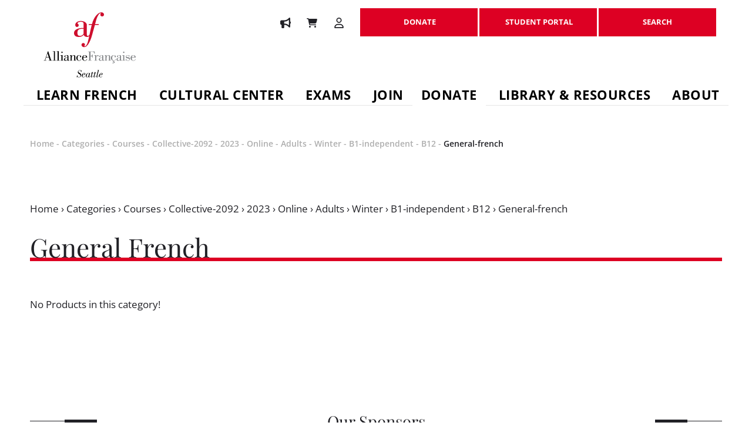

--- FILE ---
content_type: text/html; charset=utf-8
request_url: https://www.afseattle.org/products/categories/courses/collective-2092/2023/online/adults/winter/b1-independent/b12/general-french/
body_size: 16231
content:
<!DOCTYPE html>
<html>
	<head>
	<!-- Powered by https://www.oncord.com -->
	<title>Products - General French</title>
	<meta name="title" content="Products - General French">
	<meta name="description" content="The Alliance Française de Seattle is a dynamic educational and cultural nonprofit organization whose mission is to promote the French language and Francophone cultures through diverse programs in the Puget Sound area.">
	<meta name="keywords" content="french, language learning, french classes, learn, school, alliance française, foreign language, culture, events, community">
	<meta name="date.created" content="2022-12-19">
	<meta name="date.modified" content="2022-12-19">
	<meta name="robots" content="index,follow,max-image-preview:large,max-snippet:-1,max-video-preview:-1">
	<meta name="generator" content="https://www.oncord.com/">
	<link rel="canonical" href="https://www.afseattle.org/products/categories/courses/collective-2092/2023/online/adults/winter/b1-independent/b12/general-french/" />
	<meta itemprop="name" content="Products - General French">
	<meta itemprop="description" content="The Alliance Française de Seattle is a dynamic educational and cultural nonprofit organization whose mission is to promote the French language and Francophone cultures through diverse programs in the Puget Sound area.">
	<meta name="twitter:card" content="summary">
	<meta name="twitter:title" content="Products - General French">
	<meta name="twitter:description" content="The Alliance Française de Seattle is a dynamic educational and cultural nonprofit organization whose mission is to promote the French language and Francophone cultures through diverse programs in the Puget Sound area.">
	<meta property="og:url" content="https://www.afseattle.org/products/categories/courses/collective-2092/2023/online/adults/winter/b1-independent/b12/general-french/">
	<meta property="og:title" content="Products - General French">
	<meta property="og:description" content="The Alliance Française de Seattle is a dynamic educational and cultural nonprofit organization whose mission is to promote the French language and Francophone cultures through diverse programs in the Puget Sound area.">
	<meta property="og:site_name" content="AF Seattle">
	<meta property="og:type" content="product.group">

	<link rel="stylesheet" type="text/css" href="/_public/Framework/Assets/CSS/server.php?css=1132311092&v=7cc419cdb391eed80dbe769df146c7748c20c34f" />

<style type="text/css">
.productCategory-details-classic {}

.productCategory-details-classic .productCategory-details-classic__subCategories
{
	display: flex;
	flex-flow: row wrap;
	margin-bottom: 20px;
}

.productCategory-details-classic .productCategory-details-classic__subCategories__link
{
	padding: 3px 20px;
	border: 2px solid currentColor;
	font-size: smaller;
	text-transform: uppercase;
	letter-spacing: 1px;
	border-radius: calc(1em + 6px);
	margin: 0 5px 5px 0;
}
</style>

<link rel="alternate" type="application/rss+xml" href="https://www.afseattle.org/feeds/products/rss/?product_category_id=5425" title="Products > Courses > Collective > 2023 > Online > ADULTS > WINTER > B1 Independent > B1.2 > General French via RSS" />
<link rel="alternate" type="application/atom+xml" href="https://www.afseattle.org/feeds/products/atom/?product_category_id=5425" title="Products > Courses > Collective > 2023 > Online > ADULTS > WINTER > B1 Independent > B1.2 > General French via Atom" />
<link rel="alternate" type="application/xml" href="https://www.afseattle.org/feeds/products/xml/?product_category_id=5425" title="Products > Courses > Collective > 2023 > Online > ADULTS > WINTER > B1 Independent > B1.2 > General French via XML" />
<link rel="alternate" type="application/json" href="https://www.afseattle.org/feeds/products/json/?product_category_id=5425" title="Products via JSON" />

		<link rel="icon" type="image/png" sizes="32x32" href="/media/website_designs/2/favicon-32x32.png">
	

<style type="text/css">
/* GENERAL */
body 
{
	-webkit-font-smoothing: antialiased;
}
.hide-on-mobile {
	display:block;
}

.hidden-onMobile {
	display: none;
}
 
@media (min-width: 700px) {
	.s8-navigationPrimary > li.hidden-onDesktop {
	    display: none;
	}
	
	.hidden-onMobile {
		display: block;
	}
}

@media (max-width:500px)
{
	body 
	{
		font-size: 1.2rem;
		line-height: 2rem;
	}
}

a 
{
	transition: all .3s ease;
}

a:hover 
{
	color: #dd0023;
}

small 
{
	line-height: 1.25;
	display: inline-block;
}

.s8-templates-button
{
	min-width: 200px;
}

.s8-templates-button-container
{
	font-size: 80%;
	font-weight: 700;
}

/* HEADER */
.s8-templatesHeader-yinyang .s8-templatesHeader-right
{
	justify-content: flex-start;
}

.s8-templatesHeader-featuredContainer ul 
{
	margin: 0;
	padding: 0;
	display: flex;
	flex-flow: row nowrap;
	justify-content: center;
	align-items: center;
}

.s8-templatesHeader-featuredContainer ul li 
{
	list-style: none;
	margin-right: 2rem;
	font-size: 80%;
}

	.s8-templatesHeader-featuredContainer ul li:last-child
	{
		margin-right: 0;
	}

.s8-templatesHeader-featuredContainer ul li a 
{
	text-transform: none;
}

.s8-templatesHeader-featuredContainer ul li a strong
{
	font-weight: 600;
}

.s8-templatesHeader-featuredContainer ul li .s8-standard-icon 
{
	margin-right: 0.5rem;
}

.s8-templatesHeader-featuredContainer .s8-templates-button-container
{
	padding-left: 2rem !important;
	padding-right: 2rem !important;
}

/* NAVIGATION */

/* remove background hover */
.s8-templatesHeader-nav-huechange .s8-templatesHeader-navHighlight-dark a:hover { background: transparent;}

.s8-navigationPrimary > li > a 
{
	font-size: 2rem;
	font-weight: 700;
	line-height: 3rem;
	padding: 0 0 0.5rem;
}

.s8-navigationPrimary > li a:hover 
{
	color: #dd0023;
}

.template-examTable {
	text-align: center;
}

.template-examTable tr:nth-child(even) > td {
  background-color: #fafafa;
}

.template-examTable .event-grid--availability {
    position: static !important;
    padding: 10px;
    font-size: 10px;
    border-radius: 10px;
    letter-spacing: 1px;
    text-align: center;
    margin: 0 auto;

    transition: .2s all;
}

.template-examTable .event-grid--availability:hover {
    opacity: .6;
}

.template-examTable th {
    text-align: center;
    padding: 20px 0;
    background: #111111;
    color: #ffffff;
}

.template-examTable .examTable-available {
	color: #ffffff;
	font-weight: bold;
    text-align: center;
    background-color: #dd0023;
    border-radius: 0px;
    padding: 10px;
}

.template-examTable .examTable-confirmed
{
	color: #ffffff;
	font-weight: bold;
    text-align: center;
    border-radius: 0px;
    padding: 10px;
	background-color: #39c666;
}

.template-examTable .examTable-full {
	color: #000000;
	font-weight: bold;
    text-align: center;
    background-color: #efefef;
    border-radius: 0px;
    padding: 10px;
}

.template-examTable th a {
    color: #ffffff !important;
}

.template-examTable td {
	padding: .9rem;
    font-size: 14px;
}

.template-examTable tr:nth-child(odd) {
    background-color: #ffffff !important;
}

@media (max-width: 900px) {

    .template-examTable table thead,
    .template-examTable table th {
        display: none;
    }

    .template-examTable table,
    .template-examTable table tbody,
    .template-examTable table tr,
    .template-examTable table td {
        display: block;
    }

    .template-examTable.student-dataUnavailable td {
        padding-left: 10px !important;
    }

    .template-examTable table tr {
        margin-bottom: 15px;
    }

    .template-examTable table td {
        padding-left: 50%;
        text-align: left;
        position: relative;
        min-height: 40.27px;
    }

    .template-examTable table td::before {
        content: attr(data-label);
        position: absolute;
		top: 0;
        left: 0;
        width: min-content;
        padding-left: 15px;
        font-size: 15px;
        font-weight: bold;
        text-align: left;
        color: var(--primary);
    }
}

@media (min-width: 700px)
{
	/* replace caret on desktop */
	.s8-navigationPrimary > li.s8-navigationPrimary-hasChildren > a::after 
	{
		content: "";
		width: 100%;
		height: 1px;
		border-bottom: 1px solid #e6e6e6;
		transition: all .2s ease-out;
	}
	
	.s8-navigationPrimary > li.s8-navigationPrimary-hasChildren:hover > a::after 
	{
		border-bottom: 1px solid #fff;
	}
	
	.s8-navigationPrimary 
	{
		justify-content: flex-end;
	}
	
	.s8-navigationPrimary > li > a 
	{
		line-height: 1.5rem; 
	}
	
	.s8-navigationPrimary > li:last-child 
	{
		margin-right: 20px;
	}
	
	/* sub navigation */
	
	.s8-navigationPrimary li.s8-navigationPrimary-hasChildren ul
	{
		border-top: 5px solid #dd0023;
		box-shadow: 0 0 5px #ccc;
	}
	/*.s8-navigationPrimary > li > ul
	{
		padding-top: 2rem;
		padding-bottom: 2rem;
		flex-flow: row nowrap;
		width: 100% !important;
		padding-left: calc((100% - 1200px) / 2);
		padding-right: calc((100% - 1200px) / 2);
	}
	
	.s8-navigationPrimary > li > ul > li
	{
		width: 25%;
		positon: unset !important;
	}
	
	.s8-navigationPrimary > li > ul > li > a 
	{
		padding: 2rem 0;
		font-weight: 700;
		z-index: 9;
	}
	
	.s8-navigationPrimary > li > ul > li:first-child:after, 
	.s8-navigationPrimary > li > ul > li:nth-child(2):after, 
	.s8-navigationPrimary > li > ul > li:nth-child(3):after, 
	.s8-navigationPrimary > li > ul > li:nth-child(4):after,
	.s8-navigationPrimary > li > ul > li:after, 
	.s8-navigationPrimary > li > ul > li:nth-last-child(2):after, 
	.s8-navigationPrimary > li > ul > li:nth-last-child(3):after, 
	.s8-navigationPrimary > li > ul > li:nth-last-child(4):after
	{
		z-index: 1;
		position: absolute;
		width: 100%;
		max-width: 240px;
		display: block;
		content: "";
	}
	
	.s8-navigationPrimary > li > ul > li:first-child a, 
	.s8-navigationPrimary > li > ul > li:nth-child(2) a, 
	.s8-navigationPrimary > li > ul > li:nth-child(3) a, 
	.s8-navigationPrimary > li > ul > li:nth-child(4) a
	{
		padding-bottom: 0;
	}
	
	.s8-navigationPrimary > li > ul > li:first-child:after, 
	.s8-navigationPrimary > li > ul > li:nth-child(2):after, 
	.s8-navigationPrimary > li > ul > li:nth-child(3):after, 
	.s8-navigationPrimary > li > ul > li:nth-child(4):after
	{
		top: 0;
		border-top: 2px solid #d90f31;
	}
	
	.s8-navigationPrimary > li > ul > li:last-child:after, 
	.s8-navigationPrimary > li > ul > li:nth-last-child(2):after, 
	.s8-navigationPrimary > li > ul > li:nth-last-child(3):after, 
	.s8-navigationPrimary > li > ul > li:nth-last-child(4):after
	{
		bottom: -1rem;
		border-bottom: 2px solid #d90f31;
	}

	.s8-navigationPrimary > li > ul > li:last-child a, 
	.s8-navigationPrimary > li > ul > li:nth-last-child(2) a, 
	.s8-navigationPrimary > li > ul > li:nth-last-child(3) a, 
	.s8-navigationPrimary > li > ul > li:nth-last-child(4) a
	{
		padding-top: 0;
		padding-bottom: 2rem;
	}
	
	.s8-navigationPrimary > li > ul > li:first-child a, 
	.s8-navigationPrimary > li > ul > li:nth-child(2) a, 
	.s8-navigationPrimary > li > ul > li:nth-child(3) a, 
	.s8-navigationPrimary > li > ul > li:nth-child(4) a
	{
		padding-top: 2rem;
	}*/
}

@media (max-width: 700px)
{
	.s8-navigationPrimary--displayStateMobile:last-of-type
	{
		z-index: 100;
	}
}

/* LOGO */
@media (max-width: 700px) 
{
	.s8-templatesHeader .s8-templatesHeader-logo-image
	{
		width: 100%;
		max-width: 100% !important;
	}
}

/* FOOTER SUBSCRIBE */
.section-footerSubscribe h2 
{
	display: flex;
	justify-content: center;
	align-items: center;
	margin: 0;
	font-size: 2.4rem;
}

.section-footerSubscribe h2 > img
{
	margin-right: 2rem;
}

.section-footerSubscribe form 
{
	display: flex;
	background: #fff;
	align-items: center;
	justify-content: center;
	height: 5rem;
	width: 100%;
}

.section-footerSubscribe input[type=email]
{
	border: 0 none;
	background: #dd0023;
	border-radius: 0;
	opacity: 0.9;		
	font-size: 1.3rem;
	height: 100%;
	color: #fff;
	margin: 0;
	width: 100%;
}

.section-footerSubscribe input[type=email]::placeholder
{
	color:#fff;
}

.footerNewsletterBtn 
{	
	padding: 12px 15px !important;
	background: transparent !important;
	width: 50px !important;
	height: 50px !important;
	min-width: auto !important;
	border: 0 none !important;
	margin: 0 !important;
	border-radius: 0 !important;
}

.footerNewsletterBtn:hover 
{
	color:  #2e591c !important;
}

/* Newsletter Subscribe Dialogbox */
#newsletter_subscribe_dialog
{
	padding: 4rem;
}

#newsletter_subscribe_form
{
	padding: 2rem; 
}

#newsletter_subscribe_dialog .formRow 
{
	background: transparent;
	padding: 0;
}

#newsletter_subscribe_dialog .formRowLabel
{
	padding: 0;
}

#newsletter_subscribe_dialog input[type=text], 
#newsletter_subscribe_dialog input[type=email] 
{
	width: 97%; 
	border: 2px solid;
	border-radius: 0;
}

#newsletter_subscribe_dialog button[type=submit] 
{
	padding: 1rem;
	text-align: center;
	width: 100%;
	border-radius: 0;
	background: #dd0023;
	color: #fff;
}


/* FOOTER */
.section-footerWidget ul li:first-child a
{
	font-size: 1.8rem;
	font-weight: 700;
	line-height: 2.5rem;
	padding: 1.5rem 0;
	margin-bottom: 0;
	border-top: 6px solid #212126;
}

.section-footerWidget ul li:first-child a:hover
{
	color: currentColor;
}

.section-footerWidget ul li a
{
	display: block;
	margin: 2rem 0;
	line-height: 1.2rem;
	font-weight: 600;
	font-size: 85%;
}

.section-footerWidget ul li a:hover 
{
	color: #dd0023;
}

.section-footerContact ul
{
	margin: 0;
	padding: 0;
	display: flex;
	flex-flow: row nowrap;
}

.section-footerContact ul li 
{
	list-style: none;
	margin-right: 4rem;
	font-size: 90%;
	font-style: italic;
	font-weight: 600;
}

.section-footerContact ul li .s8-standard-icon 
{
	margin-right: 1rem;
}

@media (max-width: 700px) 
{
	.section-footerContact ul
	{
		flex-flow: column nowrap;
	}
	
	.section-footerContact ul li 
	{
		margin-right: 0;
		margin-bottom: 2rem;
	}
	
	.section-footerContact ul li:last-child 
	{
		margin-bottom: 0;
	}
	.s8-templatesHeader-yinyang .s8-templates-header-primaryfunctioncontainer, .s8-templatesHeader-yinyang .s8-templates-header-secondaryfunctioncontainer, .s8-templatesHeader-yinyang .s8-templatesHeader-right {
		display:none;
	}
	.hide-on-mobile {
		display:none;
	}
	.show-on-mobile {
		display:block;
	}
	
}

.section-footerCopyright p
{
	font-size: 80%;
	margin: 0;
	text-align: center;
}

.section-footerCopyright p a
{
	color: currentColor;
}

@media (max-width: 700px)
{
	
	
	.section-footerCopyright p span 
	{
		display: block;
		margin-top: 1rem;
	}
}

/* Custom Section Title */
.container-title
{
	position: relative;
	margin: 0 0 5rem;
}

.container-title:before,
.container-title:after
{
	content: "";
	height: 1px;
	width: 15px;
	background-color: #212126;
	position: absolute;
	top: 50%;
}

.container-title:before
{
	left: 0;
}

.container-title:after
{
	right: 0;
}

.container-title h2
{
	text-align: center;
	position: relative;
	margin-bottom: 0;
	font-size: 2.5rem;
	line-height: 3rem;
}

.container-title h2:before,
.container-title h2:after
{
	content: "";
	height: 6px;
	margin-top: -2px;
	width: 15px;
	background-color: #212126;
	position: absolute;
	top: 50%;
}

.container-title h2:before
{
	left: 5%;
}

.container-title h2:after
{
	right: 5%;
}

.container-title h2 strong
{
	font-family: Open Sans,sans-serif;
	font-size: 1.5rem;
	font-weight: 600;
	display: block;
	max-width: 65%;
	line-height: 2.5rem;
	margin: 0 auto;
}


@media (min-width: 48em)
{	
	.container-title:before, .container-title:after {
		width: 60px;
	}
	
	.container-title h2:before, .container-title h2:after {
		width: 55px;
	}
}

/* Partner Logos */
.section-partnerLogo .s8-templates-flexlayout
{
	min-height: 120px;
}

.section-partnerLogo .s8-templates-fancybox-title,
.section-partnerLogo .s8-templates-fancybox-content
{
	display: none;
}

.section-partnerLogo .s8-templates-fancybox
{
	min-height: auto !important;
	margin: 0 !important;
}

.section-partnerLogo .s8-templates-fancybox:hover
{
	box-shadow: none !important;
	transform: none !important;
}

.section-partnerLogo .s8-templates-fancybox-image
{
	background-size: 50% !important;
	background-repeat: no-repeat !important;
}
	
@media (max-width: 700px)
{
	.section-partnerLogo .s8-templates-flexlayout
	{
		flex-flow: row nowrap;
	}
}

/* Section Accordion */
.section-accordion .s8-templates-flexlayout
{
	border-bottom: 5px solid #d90f31;
}

.section-accordion .s8-templates-card
{
	border-bottom: 0px !important;
}

/* Section with Icons */
.section-icon img 
{
	filter: invert(1);
}

.section-icon .s8-templates-flexlayout
{
	min-height: 0;
}

.section-icon .s8-templates-card
{
	display: flex;
	justify-content: center;
	align-items: center;
	margin: 0 !important;
	padding: 10px !important;
	border-left-width: 0 !important;
	transition: all .5s ease;
}

	.section-icon .s8-templates-card:first-child
	{
		border-left-width: 1px !important;
	}

.section-icon .s8-templates-card img
{
	margin-right: 2rem;
}

.section-icon .s8-templates-card h3
{
	margin: 0;
	font-size: 1.6rem;
}

	/* hover style */
	.section-icon .s8-templates-card:hover 
	{
		background: #d90f31 !important;
		border-color: #d90f31 !important;
	}
	
	.section-icon .s8-templates-card:hover img 
	{
		filter: none;
	}
	
	.section-icon .s8-templates-card:hover h3
	{
		color: #fff;
	}

@media (max-width: 700px)
{
	.section-icon .s8-templates-card
	{
		border-width: 1px !important;
		display: block;
		padding: 20px !important;
	}
	
	.section-icon .s8-templates-card img 
	{
		float: left;
	}
	
	.section-icon .s8-templates-card h3
	{
		text-align: center;
		
	}	
}

/* Section with Icons and Button */
.section-icon-button .s8-templates-flexlayout
{
	min-height: 0;
}

.section-icon-button .s8-templates-card
{
	display: flex;
	justify-content: space-between;
	align-items: center;
	transition: all .5s ease;
}

.section-icon-button .s8-templates-card img
{
	margin-right: 4rem;
}

.section-icon-button .s8-templates-card h2
{
	margin: 0;
	font-size: 2.3rem;
	width: 65%;
}

.section-icon-button .s8-templates-card h2 strong
{
	font-family: Open Sans,sans-serif;
	font-style: normal;
	font-size: 1.3rem;
	font-weight: 700;
	line-height: 1.8rem;
	text-transform: uppercase;
	color: #aeaeae;
	display: block;
}

.section-icon-button .s8-templates-card img:last-child
{
	align-item: flex-end;
	position: relative;
	background-color: #d90f31;
	width: 1.5rem;
	height: 1.5rem;
	vertical-align: middle;
	border-radius: 50%;
	text-align: center;
	padding: 10px;
	margin-right: 0;
	transition: all .5s ease;
}

	/* hover style */
	.section-icon-button .s8-templates-card:hover
	{
		border-color: #000 !important;
	}
	
	.section-icon-button .s8-templates-card:hover img:last-child
	{
		filter: invert(1);
		background-color: #000;
	}
	
/* Main Content - h1 */
.section-mainContent h1,
.section-afContent #course_selector > h1
{
	font-size: 4rem;
	line-height: 3.3rem;
	margin-bottom: 0;
	position: relative;
}

.section-mainContent h1:after,
.section-afContent #course_selector > h1:after
{
	content: "";
	display: block;
	width: 100%;
	height: .6rem;
	background-color: #dd0023;
}

/* black version */
.overRed h1:after {
	background-color: #d90f31;
}

/* h1 > span */
.section-mainContent h1 a 
{
	font-size: 1.7rem;
	font-weight: 700;
	font-family: Open Sans, sans-serif;
	position: absolute;
	right: 10%;
	top: -17%;
	border-bottom: 1px solid currentColor;
	display: inline-block;
	margin: 0;
	padding: 0;
	line-height: 2rem;
}

@media (max-width: 500px)
{
	.section-mainContent h1 
	{
		font-size: 2.5rem !important;
		line-height: 2rem !important;
	}
	
	.section-mainContent h1:after
	{
		height: 0.4rem;
	}
	
	.section-mainContent h1 a
	{
		right: auto;
		left: 0;
		top: -140%;
	}
}

/* Custom - fancy box */
.section-fancy-noborder .s8-templates-row-container
{
	margin: 0;
}

.section-fancy-noborder .s8-templates-column
{
	padding: 0;
}

.section-fancy-noborder .s8-templates-section-content
{
	min-height: 350px;
	position: relative;
}

.section-fancy-noborder .s8-templates-section-content p
{
	text-align: left;
	font-style: normal;
	font-size: 1.3rem;
	font-weight: 600;
	line-height: 1.8rem;
	text-transform: uppercase;
	color: #aeaeae;
}

.section-fancy-noborder .s8-templates-section-content h2
{
	text-align: left;
	font-size: 4rem;
	line-height: 5rem;
}

.section-fancy-noborder .s8-templates-section-content h5
{
	font-family: Open Sans,sans-serif;
	font-size: 2.2rem;
	line-height: 2.5rem;
	font-weight: 600;
	text-align: center;
}

.section-fancy-noborder .s8-templates-button
{
	position: absolute;
	bottom: 10%;
	left: 30%;
}

.section-fancy-noborder.centered-text .s8-templates-column .s8-templates-section-content
{
	text-align: center;
	display: flex;
	width: 100%;
	flex-flow: column nowrap;
	justify-content: center;
}

/* Custom Cards */
.custom-card .s8-templates-card
{
	text-align: center;
	padding: 4rem 4rem 2rem !important;
	position: relative;
	overflow: visible;
}

.custom-card .s8-templates-card p
{
	font-size: 90%;
}

.custom-card .s8-templates-card h3
{
	background: #fff;
	display: inline-block;
	position: absolute;
	bottom: -25px;
	left: 50%;
	-webkit-transform: translateX(-50%);
	transform: translateX(-50%);
	padding: 1rem 3rem;
}

/* carousel */
.owl-carousel .owl-nav 
{
	position: absolute;
	top: -62px;
	right: 0;
	margin: 0;
}

@media (min-width: 700px)
{
	.owl-carousel .owl-nav 
	{
		margin-top: -7px !important;
	}
}


.owl-carousel .owl-prev,
.owl-carousel .owl-next
{
	margin: 0 !important;
	border-radius: 0 !important;
}

.icn-arrow
{
	padding: 1.5rem;
}

.icn-arrow .s8-standard-icon
{
	color: #fff;
	width: 16px !important;
	height: 16px !important;
}

.carousel-prev
{
	background-color: #212126;
	border: 1px solid #212126;
}

.carousel-next
{
	background-color: #000;
	border: 1px solid #000;
}

/* black version */
.overRed .carousel-prev
{
	background-color: #d90f31;
	border:1px solid #d90f31;
}

.overRed .carousel-next
{
	background-color: #a6001f;
	border: 1px solid #a6001f;
}

	/* hover */
	.owl-prev:hover,
	.owl-next:hover,
	.icn-arrow:hover
	{
		background: #fff !important;
	}
	
	.icn-arrow:hover .s8-standard-icon
	{
		color: #000;
	}
	
	.overRed .icn-arrow:hover .s8-standard-icon
	{
		color: #d90f31;
	}
	
@media(max-width: 768px)
{
	.owl-carousel .owl-nav
	{
		top:0;
		width: 100%;
	}
	
	.owl-carousel .owl-prev, 
	.owl-carousel .owl-next
	{
		width: 50%;
	}
	
	.owl-carousel .owl-stage-outer
	{
		padding-top: 66px;
	}
	
	.icn-arrow
	{
		padding: 1rem;
	}
}

/* Event Lists */
.section-eventLists .s8-templates-card h3
{
	font-size: 1.8rem;
	font-weight: 600;
	line-height: 2.5rem;
	margin: 0;
	font-family: Open Sans, sans-serif;
}

.section-eventLists .s8-templates-card h5
{
	font-family: Open Sans, sans-serif;
	font-size: 1.4rem;
	font-weight: 700;
	line-height: 2rem;
	text-transform: uppercase;
	color: #666;
	margin: 2rem 2rem 0;
}

	/* hover style */
	.section-eventLists .s8-templates-card:hover h3
	{
		color: #d90f31;
	}


/* Offer Carousel */
.item-offers__container
{
	display: flex;
	flex-flow: row nowrap;
	align-items: center;
	justify-content: center;
}

.item-offers__image
{
	width: 60%;
}

.item-offers__content
{
	width: 40%;
	text-align: right;
	padding: 0 2rem;
	position: relative;
}

.item-offers__content:before
{
	border-left: 200px solid transparent;
	border-bottom: 400px solid #fff;
	content: "";
	position: absolute;
	left: -200px;
	top: -17px;
}

.item-offers__content h2
{
	color: #dd0023;
	font-size: 3.5rem;
	line-height: 4rem;
}

.item-offers__content p
{
	font-size: 80%;
}

.item-offers__content p strong
{
	font-size: 110%;
}

.item-offers__content .s8-templates-button-container
{
	padding-left: 2rem !important;
	padding-right: 2rem !important;
	text-transform: uppercase;
}

@media (max-width: 1024px)
{
	.item-offers__content h2
	{
		font-size: 2.5rem;
		line-height: 2.5rem;
	}
}


@media (max-width: 902px)
{
	.item-offers__container
	{
		flex-flow: column nowrap;
	}
	
	.item-offers__image
	{
		width: 100%;
	}
	
	.item-offers__content
	{
		width: 100%;
		text-align: left;
		padding: 2rem;
	}
	
	.item-offers__content:before
	{
		display: none;
	}
}

/* breadcrumbs */
.breadcrumbs a,
.breadcrumbs
{
	font-size: 1.3rem;
	font-weight: 600;
	line-height: 1.8rem;
	color: #aeaeae;
}

.breadcrumbs a:last-child
{
	color: #212126;
}

/* Custom BG AF */
.custom-backgroundAF .s8-templates-section-background
{
	background-size: 60%;
}

/* button with arrow */
.custom-button .s8-templates-button-container 
{ 

}

.custom-button .s8-templates-button-container span
{
	-webkit-transition: all .2s;
    -moz-transition: all .2s;
    transition: all .2s;
	transition: all 300ms ease 0ms;
}

.custom-button .s8-templates-button-container span:after{
    position: absolute;
    margin-left: -1em;
    opacity: 0;
    text-shadow: none;
    font-size: 32px;
    font-weight: 400;
    font-style: normal;
    font-variant: none;
    line-height: 1em;
    text-transform: none;
	content: "\2192";
    -webkit-transition: all .2s;
    -moz-transition: all .2s;
    transition: all .2s;
	transition: all 300ms ease 0ms;
	font-size: 1.5rem;
    top: 33%;
}

.custom-button .s8-templates-button-container span:after {
	top: 36%;
}

.custom-button .s8-templates-button:hover .s8-templates-button-container span {
	padding-right: 2rem;
}

.custom-button .s8-templates-button:hover .s8-templates-button-container span:after {
    margin-left: 1rem;
    opacity: 1;
}

/* Bordered Row - Column */
.column-bordered
{

}

.column-bordered .s8-templates-row-container
{
	margin: 0;
}

.column-bordered .s8-templates-column 
{
	padding: 0;
	border: 1px solid #eee;
}

/* Exam Timeline */
.exam-timeline
{
	position: relative;
	display: -ms-flexbox;
	display: flex;
	-ms-flex-flow: column wrap;
	flex-flow: column wrap;
	-ms-flex-pack: distribute;
	justify-content: space-around;
}

.exam-timeline:after
{
	content: "";
	position: absolute;
	background-color: #d90f31;
	z-index: -1;
}

@media (min-width: 700px)
{
	.exam-timeline
	{
		-ms-flex-flow: row wrap;
		flex-flow: row wrap;
	}
	
	.exam-timeline:after
	{
		top: 5rem;
		height: .3rem;
		right: 10%;
		left: 10%;
	}
}

@media (max-width: 700px)
{
	.exam-timeline:after
	{
		width: .3rem;
		top: 5rem;
		left: 50%;
		transform: translate(-50%);
		bottom: 15rem;
	}
}

.exam-timeline_step
{
	text-align: center;
}

@media (min-width: 700px)
{
	.exam-timeline_step
	{
		width: 20%;
	}
}

.exam-timeline_step_number
{
	font-size: 4rem;
	line-height: 6rem;
	width: 8rem;
	height: 8rem;
	font-family: Playfair Display,serif;
	text-align: center;
	background-color: #fff;
	border: 3px solid #e6e6e6;
	border-radius: 50%;
	margin: 0 auto;
}

@media (min-width: 700px)
{
	.exam-timeline_step_number
	{
		font-size: 6rem;
		line-height: 8rem;
		width: 10rem;
		height: 10rem;
	}
}

.exam-timeline_step_text
{
	font-weight: 600;
	max-width: 75%;
	margin: 2rem auto;
}

@media (max-width: 700px)
{
	.exam-timeline_step_text
	{
		background-color: #fff;
		padding: 1rem;
	}
}

@media (min-width: 700px)
{
	.exam-timeline_step_text
	{
		max-width: 50%;
	}
}

.exam-timeline_step:last-of-type .exam-timeline_step_number
{
	background-color: #d90f31;
	color: #fff;
	border-color: #d90f31;
}

/* tab exam list */
.tab-content 
{
	display: none;
	padding: 0 18px;
}
 
.tab-content.is-active 
{
	display: block;
}

nav.tabs
{
	padding-left: 18px;
}

nav.tabs ul
{
	padding: 0;
	margin: 0;
}

nav.tabs ul li
{
	list-style: none;
	float: left;
	margin: 0;
}

nav.tabs ul li a
{
	display: inline-block;
	padding: 1.5rem 2.5rem;
	border: 1px solid #eee;
	font-size: 90%;
	font-weight: bold;
}

nav.tabs ul a.is-active,
nav.tabs ul li:hover a
{
	color: #d90f31;
	background: #f3f3f3;
}

/* card with percentage */
.section-card-percentage .s8-templates-card 
{
	transition: all .4s ease;
	padding: 6rem 2rem !important;
}

.section-card-percentage .s8-templates-card h2
{
	font-size: 6.5rem;
	line-height: 8rem;
	font-weight: 400;
	transition: all .4s ease;
}

.section-card-percentage .s8-templates-card p
{
	color: #333;
	transition: all .4s ease;
}

.section-card-percentage .s8-templates-card:hover
{
	background: currentColor !important;
}

.section-card-percentage .s8-templates-card:hover h2,
.section-card-percentage .s8-templates-card:hover p
{
	color: #fff !important;
}

/* AF Module - styles */
#course_selector_current_step_body > h1 
{
	text-align: center;
	margin: 5rem 0;
	font-weight: 800;
	font-size: 4rem;
}

#course_selector_body div.item
{
	border-radius: 0 !important;
	box-shadow: none !important;
	padding: 2rem !important;
	border: 1px solid #dd0023 !important;
}

#course_selector_body div.item:not(.noCourses):not(.noHighlight):hover
{
	background-color: #dd0023 !important;
}

#course_description_table
{
	box-shadow: none !important;
}

#required_material_container > div
{
	box-shadow: none !important;
	padding: 2rem !important;
}

#required_material_container > div div:last-child
{
	display: none;
}

#course_selector_current_step_body > h1
{
	text-align: left !important;
	font-size: 3rem;
	line-height: 2.5rem;
}

#course_selector_current_step_body > h1:after
{
	display: none;
}

@media (max-width: 500px)
{
	#course_selector_body div.item div.itemBody div.coursesCount
	{
		float: none !important;
	}
	
	div.coursePrice
	{
		text-align: center !important;
	}
}

/* FORMS */
.formRow
{
	background: transparent;
}

form input,
form textarea
{
	font-size: small;
	padding: 12px;
	border: 1px solid #cecece;
}

select
{
	border: 1px solid #cecece;
	height: 4rem;
}

.formRowColWide input,
.formRowColWide textarea 
{
	width: 96%;
}

.formRowColWide input[name=rfee_product]
{
	width: auto !important;
}

.formRowLabel
{
	text-transform: uppercase;
	font-size: smaller;
	letter-spacing: 2px;
	color: #000;
}

form button[type=submit]
{
	border: 2px solid #d90f31;
	padding: 1rem 3rem;
	font-size: 1.3rem;
	font-weight: 700;
	text-transform: uppercase;
	letter-spacing: 3px;
	color: #d90f31;
	background: transparent;
}

form button[type=submit]:hover
{
	cursor: pointer;
	background: #d90f31;
	color: #fff;
}

.s8-radiobutton-wrapper,
.s8-radiobutton-container
{
	display: inline-block;
}

.s8-radiobutton-container
{
	margin-right: 1rem;
}

#customer_status_form 
{
	text-align: left;
}

#customer_status_form .s8-radiobutton-container
{
	display: none;
}

#customer_status_form .s8-radiobutton-wrapper
{
	background: #d90f31;
	border: 2px solid #d90f31;
    color: #fff;
    padding: 1rem 2rem;
    margin-left: 1rem;
}

#customer_status_form .s8-radiobutton-wrapper:hover
{
	cursor: pointer;
	background: transparent;
	color: #d90f31;
}

@media (max-width: 500px)
{
	#customer_status_form 
	{
		text-align: center;
	}
	
	#customer_status_form .s8-radiobutton-wrapper
	{
		margin-left: 0;
		padding: 1rem;
		display: block;
	}
}

@media (max-width: 800px) {
	.template-table {
	    overflow: auto;
	    position: relative;
	}
}

.post-list--container,
.templateContainer--websitePosts-list-custom,
.templateContainer--websitePosts-list-default {
	display: flex;
    justify-content: center;
    -webkit-box-orient: horizontal;
    -webkit-box-direction: normal;
    -ms-flex-flow: row wrap;
    flex-flow: row wrap;	
	gap: 1rem;
}

.post-list--col {
	    min-width: 250px;
    width: 31%;
	margin-bottom: 3rem;
	position: relative;
	text-align: left !important;
	background: #fafafa;
}

@media (max-width: 900px)
{
	.post-list--container,
	.templateContainer--websitePosts-list-custom,
	.templateContainer--websitePosts-list-default {
		display: grid !important;
		grid-template-columns: repeat(auto-fit, minmax(300px, 1fr));
	}
	
	.post-list--col 
	{
		width: 100% !important;
	}
}

.post-list--col {
	margin-bottom: 3rem;
	position: relative;
	text-align: left !important;
	background: #fafafa;
}

.post-list--col .post-btn {
	position: absolute !important;
	bottom: 2rem;
	color: #e42525 !important;
	text-align: center;
	border: 2px solid #e42525;
	padding: 15px;
	text-transform: uppercase;
	font-weight: 500;
	font-size: 14px;
	letter-spacing: 1px;
}

.post-list--img {
	width: 100%;
	height: 250px;
	overflow: hidden;
}

.post-list--col img {
	height: 250px;
	width: 100%;
	object-fit: cover;
	vertical-align: bottom;
	transition: 0.5s all;
}

.post-list--col a:hover img {
	transform: scale(1.2);
}

.post-list--col a {
	color: #000000;
}

.post-list--col h5 {
	margin-top: 1rem;
}

.post-list--col.post-list-title {
	display: flex;
	flex-direction: column;
	justify-content: center;
	padding: 2rem;
}

.post-list--col.post-list-title img {
	width: 50px !important;
	height: 50px !important;
	object-fit: contain !important;
}

.post-list--date {
	display: block;
	font-size: 12px;
	font-weight: 300;
}

.post-category--col {
	padding: 0;
	margin: 0;
	display: inline-flex;
	display: flex;
	justify-content: unset;
	-webkit-flex-flow: wrap;
}

.post-category--col span {
	margin-right: 1rem;
}

.post-category--col .post-category--label {
	padding: 5px 10px;
	border-radius: 50px;
	font-size: 12px;
	color: #ffffff;
	margin-top: 1rem;
	margin-right: 10px;
	transition: 0.5s all;
}

.post-category--col .post-category--label:hover {
	transform: scale(1.1);
}

.post-list--col a:before {
	display: none !important;
}

.absolute-link {
	position: absolute;
	top: 0;
	bottom: 0;
	left: 0;
	right: 0;
	width: 100%;
	height: 100%;
}

.past-events-container {
    padding: 0;
    margin: 0;
    display: grid;
    grid-template-columns: repeat(auto-fit, minmax(300px, 1fr));
    justify-content: center;
    align-items: flex-start;
    gap: 1.5rem;
}

.past-event-item {
	position: relative;
	text-align: center;
}

.past-event-item img {
	vertical-align: bottom;
}

.past-event-item h5 {
	font-family: 'GIReg';
	margin: .7rem !important;
}

.past-event-item img {
	width: 100%;
	height: 200px;
	object-fit: cover;
}

.past-event-item a {
	position: absolute !important;
	top: 0;
	bottom: 0;
	right: 0;
	left: 0;
}

.past-event-item a::before {
	display: none;
}
</style>

</head>
	<head>
		<meta charset="utf-8" />
		<meta http-equiv="X-UA-Compatible" content="IE=edge,chrome=1" />
		<meta name="viewport" content="width=device-width, initial-scale=1" />
		<style>
@font-face {
    font-family: 'Open Sans';
    font-style: normal;
    font-display: swap;
    src: url(https://fonts.gstatic.com/s/opensans/v43/mem8YaGs126MiZpBA-U1V5caXcl0Aw.woff2) format('woff2-variations');
	font-weight: 300 800;
	font-stretch: 75% 100%;
}

@font-face {
    font-family: 'Open Sans';
    font-style: italic;
    font-display: swap;
    src: url(https://fonts.gstatic.com/s/opensans/v43/mem6YaGs126MiZpBA-UFUJ0bf8xkA76a.woff2) format('woff2-variations');
	font-weight: 300 800;
	font-stretch: 75% 100%;
}
</style>
<style>
@font-face {
    font-family: 'Playfair Display';
    font-style: normal;
    font-display: swap;
    src: url(https://fonts.gstatic.com/s/playfairdisplay/v39/nuFiD-vYSZviVYUb_rj3ij__anPXPT7SgWE_-xU.woff2) format('woff2-variations');
	font-weight: 400 900;
}

@font-face {
    font-family: 'Playfair Display';
    font-style: italic;
    font-display: swap;
    src: url(https://fonts.gstatic.com/s/playfairdisplay/v39/nuFkD-vYSZviVYUb_rj3ij__anPXDTnYgEM66xV7PQ.woff2) format('woff2-variations');
	font-weight: 400 900;
}
</style>
<style>
/* HTML */
html
{
	 touch-action: manipulation;
	 -webkit-text-size-adjust: 100%;
	font-size: 11px;
}

@media (max-width: 700px) {
html
{
	font-size: 12px;
}
}

h1:first-child, h2:first-child, h3:first-child, h4:first-child, h5:first-child, h6:first-child, p:first-child {
	margin-top: 0;
}
/* Body */
body
{
	margin: 0;
	font-family: "Open Sans", sans-serif;
	color: #212126;
	font-size: 1.5rem;
	line-height: 2.5rem;
}

p
{
    margin-block-start: 0;
    margin-top: 1em;
    margin-block-end: 0;
    margin-bottom: 1em;
}

/* H1 */
h1
{
	font-family: "Playfair Display", sans-serif;
	font-weight: 400;
	color: #212126;
	font-size: 3.375rem;
	line-height: 3.9693rem;
	margin-top: 3.1rem;
	margin-bottom: 1.6rem;
}

/* H2 */
h2
{
	font-family: "Playfair Display", sans-serif;
	font-weight: 400;
	font-size: 2.5rem;
	line-height: 2.7777rem;
	margin-top: 3.1rem;
	margin-bottom: 1.6rem;
}

/* H3 */
h3
{
	font-family: "Playfair Display", sans-serif;
	font-weight: 400;
	font-size: 2rem;
	line-height: 2rem;
	margin-top: 2.3rem;
	margin-bottom: 0.8rem;
}

/* H4 */
H4
{
	font-family: "Playfair Display", sans-serif;
	font-weight: 400;
	font-size: 1.7rem;
	line-height: 1.55rem;
	margin-top: 2.3rem;
	margin-bottom: 0.8rem;
}

/* H5 */
H5
{
	font-family: "Playfair Display", sans-serif;
	font-weight: 400;
	font-size: 1.3rem;
	line-height: 1.55rem;
	margin-top: 1.6rem;
	margin-bottom: 0.8rem;
}

/* Links */
a
{
	color: #212126;
	text-decoration: none;
}

a:hover
{
}

</style>

		<link rel="stylesheet" href="/media/website_designs/2/js/carousel/assets/owl.carousel.min.css">
		<link rel="stylesheet" href="/media/website_designs/2/js/carousel/assets/owl.theme.default.min.css">
		<link rel="stylesheet" href="/media/website_designs/2/js/carousel/animate.css">
	</head>
	<body>
		
		
		<header style="text-align: center;" class="s8-templatesHeader s8-templatesHeader-yinyang s8-templatesHeader-nav-huechange"><!-- LOGO-->
<div style="background-color: #ffffff;">
	<div class="s8-templatesHeader-container-size-md">
		<div class="s8-templatesHeader-flex">
			<div class="s8-templatesHeader-logo">
				<a class="s8-templatesHeader-logo-link" href="/">
					<img class="s8-templatesHeader-logo-image" src="/media/website_designs/2/LOGO-SVG-vectorized-text-un-peu-bigger.svg" alt="Logo" style="max-height: 137px; max-width: 186px;" />
				</a>
			</div>

			<div class="s8-templatesHeader-featuredContainer s8-templatesHeader-right">
				<div class="s8-templates-header-primaryfunctioncontainer"><span headerposition="primary" class="s8-templates-headertext s8-templates-headertext-classic" style="color: ;">
			<ul>
				<li>
					<a id="s8-standardlink4" data-dialog="newsletter_subscribe_dialog" data-dialogget="null" href="#" onmousedown="DialogBox.linkCache(this);" onclick="event.preventDefault();return DialogBox.linkOpen(this);" class="noajax">
						<standard-icon style="width: 18px; height: 18px; vertical-align: middle;" class="s8-standard-icon"><svg xmlns="http://www.w3.org/2000/svg" viewBox="0 0 512 512" role="img">
  <path d="M480 32c0-12.9-7.8-24.6-19.8-29.6s-25.7-2.2-34.9 6.9L381.7 53c-48 48-113.1 75-181 75H192 160 64c-35.3 0-64 28.7-64 64v96c0 35.3 28.7 64 64 64l0 128c0 17.7 14.3 32 32 32h64c17.7 0 32-14.3 32-32V352l8.7 0c67.9 0 133 27 181 75l43.6 43.6c9.2 9.2 22.9 11.9 34.9 6.9s19.8-16.6 19.8-29.6V300.4c18.6-8.8 32-32.5 32-60.4s-13.4-51.6-32-60.4V32zm-64 76.7V240 371.3C357.2 317.8 280.5 288 200.7 288H192V192h8.7c79.8 0 156.5-29.8 215.3-83.3z" fill="currentColor"/>
  <!--! Font Awesome Free 6.4.0 by @fontawesome - https://fontawesome.com License - https://fontawesome.com/license/free (Icons: CC BY 4.0, Fonts: SIL OFL 1.1, Code: MIT License) Copyright 2023 Fonticons, Inc. -->
</svg></standard-icon>
					</a>
				</li>
				<li>
					<a href="/commerce/order/"><standard-icon style="width: 18px; height: 18px; vertical-align: middle;" class="s8-standard-icon"><svg xmlns="http://www.w3.org/2000/svg" viewBox="0 0 576 512" role="img">
  <path d="M0 24C0 10.7 10.7 0 24 0H69.5c22 0 41.5 12.8 50.6 32h411c26.3 0 45.5 25 38.6 50.4l-41 152.3c-8.5 31.4-37 53.3-69.5 53.3H170.7l5.4 28.5c2.2 11.3 12.1 19.5 23.6 19.5H488c13.3 0 24 10.7 24 24s-10.7 24-24 24H199.7c-34.6 0-64.3-24.6-70.7-58.5L77.4 54.5c-.7-3.8-4-6.5-7.9-6.5H24C10.7 48 0 37.3 0 24zM128 464a48 48 0 1 1 96 0 48 48 0 1 1 -96 0zm336-48a48 48 0 1 1 0 96 48 48 0 1 1 0-96z" fill="currentColor"/>
  <!--! Font Awesome Free 6.4.0 by @fontawesome - https://fontawesome.com License - https://fontawesome.com/license/free (Icons: CC BY 4.0, Fonts: SIL OFL 1.1, Code: MIT License) Copyright 2023 Fonticons, Inc. -->
</svg></standard-icon>       </a>
				</li>
				<li>
					<a href="/community/profile/"><standard-icon style="width: 18px; height: 18px; vertical-align: middle;" class="s8-standard-icon"><svg xmlns="http://www.w3.org/2000/svg" viewBox="0 0 448 512" role="img">
  <path d="M304 128a80 80 0 1 0 -160 0 80 80 0 1 0 160 0zM96 128a128 128 0 1 1 256 0A128 128 0 1 1 96 128zM49.3 464H398.7c-8.9-63.3-63.3-112-129-112H178.3c-65.7 0-120.1 48.7-129 112zM0 482.3C0 383.8 79.8 304 178.3 304h91.4C368.2 304 448 383.8 448 482.3c0 16.4-13.3 29.7-29.7 29.7H29.7C13.3 512 0 498.7 0 482.3z" fill="currentColor"/>
  <!--! Font Awesome Free 6.4.0 by @fontawesome - https://fontawesome.com License - https://fontawesome.com/license/free (Icons: CC BY 4.0, Fonts: SIL OFL 1.1, Code: MIT License) Copyright 2023 Fonticons, Inc. -->
</svg></standard-icon>      </a>
				</li>
				<li  class="hidden-onMobile">
					<span id="s8-templatesbutton1" class="s8-templates-button s8-templates-button-classic" style=""><span class="s8-templates-button-container" style="color: #fff; text-align: center; background-color: #dd0023; border: 0px solid #000; border-radius: 0px; padding: 10px;">
	<span class="s8-templates-button-content"><big><strong> DONATE</strong></big> </span>
</span>

<a class="s8-templates-button-linkOverlay" href="/donations/"> DONATE </a></span>
					<span id="s8-templatesbutton2" class="s8-templates-button s8-templates-button-classic" style=""><span class="s8-templates-button-container" style="color: #fff; text-align: center; background-color: #dd0023; border: 0px solid #000; border-radius: 0px; padding: 10px;">
	<span class="s8-templates-button-content"><big><strong>      STUDENT PORTAL</strong></big> </span>
</span>

<a class="s8-templates-button-linkOverlay" href="https://www.afseattle.org/af/students" target="_blank">      STUDENT PORTAL </a></span>
					<span id="s8-templatesbutton3" class="s8-templates-button s8-templates-button-classic" style=""><span class="s8-templates-button-container" style="color: #fff; text-align: center; background-color: #dd0023; border: 0px solid #000; border-radius: 0px; padding: 10px;">
	<span class="s8-templates-button-content"><strong><big>SEARCH</big></strong> </span>
</span>

<a class="s8-templates-button-linkOverlay" href="https://www.afseattle.org/search/">SEARCH </a></span>
				</li>
			</ul>     </span></div>
				
			</div>
		</div>
	</div>
</div>

<div class="s8-templatesHeader-navigation-container s8-templatesHeader-navHighlight-dark" style="background-color: #FFFFFF;">
	<div class="s8-templatesHeader-container-size-md">
		<nav class="s8-templatesHeader-navigation" style="color: #000000; background-color: #FFFFFF;">
			<ul class="s8-navigationPrimary s8-navigationPrimaryMobile" aria-label="Open Mobile Menu"><li><a href="#" title="Mobile Menu"><svg class="s8-navigationPrimary__hamburgerSVG" viewBox="0 0 16 16"><path class="s8-navigationPrimaryMobile-bar1" d="m 2,3 12,0"></path><path class="s8-navigationPrimaryMobile-bar2" d="m 2,8 12,0"></path><path class="s8-navigationPrimaryMobile-bar3" d="m 2,13 12,0"></path></svg><span class="s8-navigationPrimary__menuText">Menu</span></a></li></ul><ul id="s8-navigationprimary1" class="s8-navigationPrimary s8-navigationPrimary-horizontal s8-navigationPrimary-openOnHover"><li class="s8-navigationPrimary-hasChildren"><a href="/learn-french/">Learn French</a><ul><li class="s8-navigationPrimary-hasChildren"><a href="/learn-french/collective-classes/">Collective Classes</a><ul><li><a href="/learn-french/collective-classes/adult/">Adult Classes</a></li><li><a href="/learn-french/collective-classes/youth/">Youth &amp; Teens Classes</a></li><li><a href="/learn-french/collective-classes/winter2026/">Winter 2026 Session</a></li><li><a href="/learn-french/collective-classes/past-classes/">Past Classes</a></li></ul></li><li><a href="/learn-french/private-classes/">Private Classes</a></li><li><a href="/learn-french/free-level-assessment/">Find My French Level</a></li><li><a href="/learn-french/enroll/">Enroll</a></li><li><a href="/learn-french/summercamps/">French Summer Camps</a></li><li class="s8-navigationPrimary-hasChildren"><a href="/learn-french/immersion-trips/">Immersion Trips</a><ul><li><a href="/learn-french/immersion-trips/marchiennes/">Immersion Trip to Marchiennes, France</a></li><li><a href="/learn-french/immersion-trips/corsica/">Immersion Trip to Corsica 2026</a></li><li><a href="/learn-french/immersion-trips/af-nice/">Alliance Française de Nice</a></li><li><a href="/learn-french/immersion-trips/af-paris/">Alliance Française de Paris</a></li><li><a href="/learn-french/immersion-trips/institut-de-francais/">Institut de Français</a></li><li><a href="/learn-french/immersion-trips/brittany/">Immersion Trips to Brittany</a></li></ul></li><li><a href="/learn-french/corporate-courses/">Corporate Courses</a></li><li><a href="/learn-french/enrichment-programs/">Enrichment Programs</a></li><li><a href="/learn-french/french-for-quebec/">Learn French to Immigrate to Québec</a></li><li><a href="/learn-french/scholarships/">Scholarships</a></li><li><a href="/learn-french/faq/">School Calendar &amp; FAQ</a></li><li><a href="/learn-french/gift-certificates/">Gift Certificates</a></li></ul></li><li class="s8-navigationPrimary-hasChildren"><a href="/cultural-programs/">Cultural Center</a><ul><li><a href="/cultural-programs/calendar/">Calendar</a></li><li><a href="/cultural-programs/corsica2026/">Travel to Corsica in 2026</a></li><li><a href="/cultural-programs/marchiennes2026/">Immersion Trip to France in 2026</a></li><li><a href="/cultural-programs/gallery/">Photo Gallery</a></li><li><a href="/cultural-programs/cinema/">Cinema</a></li><li><a href="/cultural-programs/literature/">Literature</a></li><li><a href="/cultural-programs/music/">Music</a></li><li><a href="/cultural-programs/community/">Community</a></li><li><a href="/cultural-programs/experiences/">Experiences</a></li></ul></li><li class="s8-navigationPrimary-hasChildren"><a href="/exam-center/">Exams</a><ul><li><a href="/exam-center/exams-overview/">Exams Overview</a></li><li><a href="/exam-center/delf-dalf/">DELF and DALF Diplomas</a></li><li><a href="/exam-center/daefle/">DAEFLE</a></li><li><a href="/exam-center/tef/">TEF Certification</a></li><li><a href="/exam-center/global-seal-of-biliteracy/">Global Seal Of Biliteracy</a></li><li><a href="/exam-center/stamptest/">Stamp Test</a></li><li><a href="/exam-center/evalang/">Evalang</a></li><li><a href="/exam-center/testprep/">Test Preparation</a></li></ul></li><li class="s8-navigationPrimary-hasChildren"><a href="/join/">Join</a><ul><li><a href="/join/become-a-member/">Become A Member</a></li><li><a href="/join/member-access/">Member Perks</a></li><li><a href="/join/sponsorships/">Sponsorships</a></li><li><a href="/join/donors/">Donors</a></li><li><a href="/join/employment/">Employment</a></li><li><a href="/join/volunteer-opportunities/">Volunteer Opportunities</a></li><li><a href="/join/studenthosting/">Host a French Student</a></li></ul></li><li><a href="/donations/">Donate</a></li><li class="s8-navigationPrimary-hasChildren"><a href="/resources/">Library &amp; Resources</a><ul><li><a href="/resources/library/">Our French Library</a></li><li><a href="/resources/culturetheque/">Culturetheque</a></li><li><a href="/resources/clock-hours/">Clock Hours</a></li><li><a href="/resources/frello/">Frello</a></li><li><a href="/resources/frantastique/">Frantastique</a></li><li><a href="/resources/study-in-france/">Study In France</a></li><li><a href="/resources/teachersplaylists/">Teachers' Playlists</a></li><li><a href="/resources/textbooks/">Textbooks</a></li></ul></li><li class="s8-navigationPrimary-hasChildren"><a href="/about/">About</a><ul><li><a href="/about/overview/">Overview</a></li><li><a href="/about/staff/">Our Team</a></li><li><a href="/about/board/">Our Board</a></li><li><a href="/about/policies/">Policies</a></li><li><a href="/about/contact/">Contact us</a></li><li><a href="/about/news/">News</a></li><li><a href="/about/store/">Store</a></li></ul></li><li class="hidden-onDesktop"><a href="/af/students/">
					Student Portal
				</a></li><li class="hidden-onDesktop">
					<a id="s8-standardlink1" href="/community/profile/"><standard-icon style="width: 18px; height: 18px; vertical-align: middle;" class="s8-standard-icon"><svg xmlns="http://www.w3.org/2000/svg" viewBox="0 0 448 512" role="img">
  <path d="M304 128a80 80 0 1 0 -160 0 80 80 0 1 0 160 0zM96 128a128 128 0 1 1 256 0A128 128 0 1 1 96 128zM49.3 464H398.7c-8.9-63.3-63.3-112-129-112H178.3c-65.7 0-120.1 48.7-129 112zM0 482.3C0 383.8 79.8 304 178.3 304h91.4C368.2 304 448 383.8 448 482.3c0 16.4-13.3 29.7-29.7 29.7H29.7C13.3 512 0 498.7 0 482.3z" fill="currentColor"/>
  <!--! Font Awesome Free 6.4.0 by @fontawesome - https://fontawesome.com License - https://fontawesome.com/license/free (Icons: CC BY 4.0, Fonts: SIL OFL 1.1, Code: MIT License) Copyright 2023 Fonticons, Inc. -->
</svg></standard-icon></a>
					<a id="s8-standardlink2" href="/commerce/order/"><standard-icon style="width: 18px; height: 18px; vertical-align: middle;" class="s8-standard-icon"><svg xmlns="http://www.w3.org/2000/svg" viewBox="0 0 576 512" role="img">
  <path d="M0 24C0 10.7 10.7 0 24 0H69.5c22 0 41.5 12.8 50.6 32h411c26.3 0 45.5 25 38.6 50.4l-41 152.3c-8.5 31.4-37 53.3-69.5 53.3H170.7l5.4 28.5c2.2 11.3 12.1 19.5 23.6 19.5H488c13.3 0 24 10.7 24 24s-10.7 24-24 24H199.7c-34.6 0-64.3-24.6-70.7-58.5L77.4 54.5c-.7-3.8-4-6.5-7.9-6.5H24C10.7 48 0 37.3 0 24zM128 464a48 48 0 1 1 96 0 48 48 0 1 1 -96 0zm336-48a48 48 0 1 1 0 96 48 48 0 1 1 0-96z" fill="currentColor"/>
  <!--! Font Awesome Free 6.4.0 by @fontawesome - https://fontawesome.com License - https://fontawesome.com/license/free (Icons: CC BY 4.0, Fonts: SIL OFL 1.1, Code: MIT License) Copyright 2023 Fonticons, Inc. -->
</svg></standard-icon></a>
					<a id="s8-standardlink3" data-dialog="newsletter_subscribe_dialog" data-dialogget="null" href="#" onmousedown="DialogBox.linkCache(this);" onclick="event.preventDefault();return DialogBox.linkOpen(this);" class="noajax">
						<standard-icon style="width: 18px; height: 18px; vertical-align: middle;" class="s8-standard-icon"><svg xmlns="http://www.w3.org/2000/svg" viewBox="0 0 512 512" role="img">
  <path d="M480 32c0-12.9-7.8-24.6-19.8-29.6s-25.7-2.2-34.9 6.9L381.7 53c-48 48-113.1 75-181 75H192 160 64c-35.3 0-64 28.7-64 64v96c0 35.3 28.7 64 64 64l0 128c0 17.7 14.3 32 32 32h64c17.7 0 32-14.3 32-32V352l8.7 0c67.9 0 133 27 181 75l43.6 43.6c9.2 9.2 22.9 11.9 34.9 6.9s19.8-16.6 19.8-29.6V300.4c18.6-8.8 32-32.5 32-60.4s-13.4-51.6-32-60.4V32zm-64 76.7V240 371.3C357.2 317.8 280.5 288 200.7 288H192V192h8.7c79.8 0 156.5-29.8 215.3-83.3z" fill="currentColor"/>
  <!--! Font Awesome Free 6.4.0 by @fontawesome - https://fontawesome.com License - https://fontawesome.com/license/free (Icons: CC BY 4.0, Fonts: SIL OFL 1.1, Code: MIT License) Copyright 2023 Fonticons, Inc. -->
</svg></standard-icon>
					</a>
				</li></ul><script>
(()=>{
	let n = document.getElementById("s8-navigationprimary1");
	if(n && window.matchMedia('(max-width: 700px)').matches) { localStorage.setItem('primnavcollapse' + window.outerWidth, true); n.classList.add('s8-navigationPrimary--displayStateMobile'); }
})();
</script>

		</nav>
	</div>
</div>


</header>
		
		
			<div class="section-mainContent">
				
					<section class="s8-templates-section" style="" data-layout-divider-container="1"><div class="s8-templates-section-background" style=""></div><div data-layout-divider-container class="s8-templates-section-layout-divider-container"></div><div style="position: relative;padding-left: 1rem;padding-right: 1rem;padding-top: 4rem;padding-bottom: 4rem;" class="s8-templates-section-content s8-templates-section-contentsize-md s8-templates-section-content-paddingleft s8-templates-section-content-paddingright">
						<div class="breadcrumbs">        <a href="/">Home</a> - <a href="/products/categories/">Categories</a> - <a href="/products/categories/courses/">Courses</a> - <a href="/products/categories/courses/collective-2092/">Collective-2092</a> - <a href="/products/categories/courses/collective-2092/2023/">2023</a> - <a href="/products/categories/courses/collective-2092/2023/online/">Online</a> - <a href="/products/categories/courses/collective-2092/2023/online/adults/">Adults</a> - <a href="/products/categories/courses/collective-2092/2023/online/adults/winter/">Winter</a> - <a href="/products/categories/courses/collective-2092/2023/online/adults/winter/b1-independent/">B1-independent</a> - <a href="/products/categories/courses/collective-2092/2023/online/adults/winter/b1-independent/b12/">B12</a> - <a href="/products/categories/courses/collective-2092/2023/online/adults/winter/b1-independent/b12/general-french/">General-french</a>       </div>
					</div></section>
				
				
				
					<section class="s8-templates-section" style="" data-layout-divider-container="1"><div class="s8-templates-section-background" style=""></div><div data-layout-divider-container class="s8-templates-section-layout-divider-container"></div><div style="position: relative;padding-left: 1rem;padding-right: 1rem;padding-top: 4rem;padding-bottom: 4rem;" class="s8-templates-section-content s8-templates-section-contentsize-md s8-templates-section-content-paddingleft s8-templates-section-content-paddingright">
	
	
		
		<div class="productCategory-details-classic">
	
	<a href="/">Home</a> &rsaquo; <a href="/products/categories/">Categories</a> &rsaquo; <a href="/products/categories/courses/">Courses</a> &rsaquo; <a href="/products/categories/courses/collective-2092/">Collective-2092</a> &rsaquo; <a href="/products/categories/courses/collective-2092/2023/">2023</a> &rsaquo; <a href="/products/categories/courses/collective-2092/2023/online/">Online</a> &rsaquo; <a href="/products/categories/courses/collective-2092/2023/online/adults/">Adults</a> &rsaquo; <a href="/products/categories/courses/collective-2092/2023/online/adults/winter/">Winter</a> &rsaquo; <a href="/products/categories/courses/collective-2092/2023/online/adults/winter/b1-independent/">B1-independent</a> &rsaquo; <a href="/products/categories/courses/collective-2092/2023/online/adults/winter/b1-independent/b12/">B12</a> &rsaquo; <a href="/products/categories/courses/collective-2092/2023/online/adults/winter/b1-independent/b12/general-french/">General-french</a>
	<h1>General French</h1>
	
	
	

	
	
		
		
		
		
	

	<p><br /></p>
	
	
	
	
		<p>No Products in this category!</p>
	
</div>
	
	
	
	
</div></section>
				
			</div>
		
		
		<br />
		<br />
		<br />
		<br />
		
		<section class="section-partnerLogo s8-templates-section" style="" data-layout-divider-container="1"><div class="s8-templates-section-background" style=""></div><div data-layout-divider-container class="s8-templates-section-layout-divider-container"></div><div style="position: relative;padding-left: 1rem;padding-right: 1rem;padding-top: 0rem;padding-bottom: 4rem;" class="s8-templates-section-content s8-templates-section-contentsize-md s8-templates-section-content-paddingleft s8-templates-section-content-paddingright">
			<div class="container-title">
				<h2>Our Sponsors</h2>
			</div>
			<oncord-rotator id="s8-layoutrotator1" class="layoutRotatorSlider" style="--rotator-control-outline-color: #dd0023;" data-s8-rotator="1" data-s8-rotator-position="0" data-s8-rotator-position-step="single" data-s8-rotator-group-size="1" data-s8-rotator-align-items="flex-start" data-s8-rotator-transition-easing="easeinoutcubic" data-s8-rotator-transition-speed="slow" data-s8-rotator-transition="slide" data-s8-rotator-space-between-items="0" data-s8-rotator-nav-minimap-variant="dots" data-s8-rotator-nav-arrow-variant="circle">
				<div style="justify-content: center; align-items: stretch;" class="s8-templates-flexlayout s8-templates-flexlayout--preventWrap">
					<div style="margin: 8px 6px; border-radius: 0px; background-color: #ffffff; cursor: pointer;" target="_blank" text="Beauchamp Imports" class="s8-templates-fancybox-full s8-templates-card s8-templates-card__cardsize-2 s8-templates-fancybox" onclick="var n = event.target;while (n &amp;&amp; n !== this) { if (n.nodeName === 'A') {return;} n = n.parentNode; }window.open('https://frenchcider.com/'); return false;"><!-- IMAGE--><div class="s8-templates-fancybox-image" style="background-image: url('/media/website_pages/join/sponsors-and-partners/Beauchamp_Logo-RGB_400x200a.jpg'); background-position: center;"></div>
<h3 class="s8-templates-fancybox-title">Heading</h3>
<p class="s8-templates-fancybox-content">
	
						Put your content here.
					
</p>
</div>
					<div style="margin: 8px 6px; border-radius: 0px; background-color: #ffffff; cursor: pointer;" target="_blank" text="Calbom &amp; Schwab" class="s8-templates-fancybox-full s8-templates-card s8-templates-card__cardsize-2 s8-templates-fancybox" onclick="var n = event.target;while (n &amp;&amp; n !== this) { if (n.nodeName === 'A') {return;} n = n.parentNode; }window.open('https://www.calbomschwab.com/locations/seattle/'); return false;"><!-- IMAGE--><div class="s8-templates-fancybox-image" style="background-image: url('/media/website_designs/2/partners-logo/calbom-schwab-logo.png'); background-position: center;"></div>
<h3 class="s8-templates-fancybox-title">Heading</h3>
<p class="s8-templates-fancybox-content">
	
						Put your content here.
					
</p>
</div>
					<div style="margin: 8px 6px; border-radius: 0px; background-color: #ffffff; cursor: pointer;" target="_blank" text="Calbom &amp; Schwab" class="s8-templates-fancybox-full s8-templates-card s8-templates-card__cardsize-2 s8-templates-fancybox" onclick="var n = event.target;while (n &amp;&amp; n !== this) { if (n.nodeName === 'A') {return;} n = n.parentNode; }window.open('https://www.lingaroo.ai/'); return false;"><!-- IMAGE--><div class="s8-templates-fancybox-image" style="background-image: url('/media/website_designs/2/partners-logo/lingaroo_transparent_400x400a.png'); background-position: center;"></div>
<h3 class="s8-templates-fancybox-title">Heading</h3>
<p class="s8-templates-fancybox-content">
	
							Put your content here.
						
</p>
</div>
					<div style="margin: 8px 6px; border-radius: 0px; background-color: #ffffff; cursor: pointer;" target="_blank" text="French-American Chamber of Commerce of the PNW" class="s8-templates-fancybox-full s8-templates-card s8-templates-card__cardsize-3 s8-templates-fancybox" onclick="var n = event.target;while (n &amp;&amp; n !== this) { if (n.nodeName === 'A') {return;} n = n.parentNode; }window.open('https://www.faccpnw.org/'); return false;"><!-- IMAGE--><div class="s8-templates-fancybox-image" style="background-image: url('/media/website_designs/2/FACCPNW-Logo-medium-(002)_600x161a.png'); background-position: center;"></div>
<h3 class="s8-templates-fancybox-title">Heading</h3>
<p class="s8-templates-fancybox-content">
	
						
					
</p>
</div>
					</div>
					<div style="justify-content: center; align-items: stretch;" class="s8-templates-flexlayout s8-templates-flexlayout--preventWrap">
						<div style="margin: 8px 6px; border-radius: 0px; background-color: #ffffff; cursor: pointer;" target="_blank" text="French Immersion School of Washington" class="s8-templates-fancybox-full s8-templates-card s8-templates-card__cardsize-3 s8-templates-fancybox" onclick="var n = event.target;while (n &amp;&amp; n !== this) { if (n.nodeName === 'A') {return;} n = n.parentNode; }window.open('https://www.fisw.org/'); return false;"><!-- IMAGE--><div class="s8-templates-fancybox-image" style="background-image: url('/media/website_designs/2/FISW_600x399a.jpg'); background-position: center;"></div>
<h3 class="s8-templates-fancybox-title">Heading</h3>
<p class="s8-templates-fancybox-content">
	
							Put your content here.
						
</p>
</div>
						<div style="margin: 8px 6px; border-radius: 0px; background-color: #ffffff; cursor: pointer;" target="_blank" text="American Romanian Cultural Society" class="s8-templates-fancybox-full s8-templates-card s8-templates-card__cardsize-3 s8-templates-fancybox" onclick="var n = event.target;while (n &amp;&amp; n !== this) { if (n.nodeName === 'A') {return;} n = n.parentNode; }window.open('https://brumleylawfirm.com/seattle-car-accident-lawyer/'); return false;"><!-- IMAGE--><div class="s8-templates-fancybox-image" style="background-image: url('/media/website_pages/join/sponsors-and-partners/brumley-logo-2_600x108a.png'); background-position: center;"></div>
<h3 class="s8-templates-fancybox-title">Heading</h3>
<p class="s8-templates-fancybox-content">
	
						Put your content here.
					
</p>
</div>
						<div style="margin: 8px 6px; border-radius: 0px; background-color: #ffffff; cursor: pointer;" target="_blank" text="French American School of Puget Sound" class="s8-templates-fancybox-full s8-templates-card s8-templates-card__cardsize-3 s8-templates-fancybox" onclick="var n = event.target;while (n &amp;&amp; n !== this) { if (n.nodeName === 'A') {return;} n = n.parentNode; }window.open('https://www.fasps.org/'); return false;"><!-- IMAGE--><div class="s8-templates-fancybox-image" style="background-image: url('/media/website_designs/2/FASPS-banner_600x327a.png'); background-position: center;"></div>
<h3 class="s8-templates-fancybox-title">Heading</h3>
<p class="s8-templates-fancybox-content">
	
							Put your content here.
						
</p>
</div>
						<div style="margin: 8px 6px; border-radius: 0px; background-color: #ffffff; cursor: pointer;" target="_blank" text="French American School of Puget Sound" class="s8-templates-fancybox-full s8-templates-card s8-templates-card__cardsize-3 s8-templates-fancybox" onclick="var n = event.target;while (n &amp;&amp; n !== this) { if (n.nodeName === 'A') {return;} n = n.parentNode; }window.open('https://www.linksbridge.com/'); return false;"><!-- IMAGE--><div class="s8-templates-fancybox-image" style="background-image: url('/media/website_designs/2/linksbridge-logo_print-original.png'); background-position: center;"></div>
<h3 class="s8-templates-fancybox-title">Heading</h3>
<p class="s8-templates-fancybox-content">
	
							Put your content here.
						
</p>
</div>
					</div>
					<div style="justify-content: center; align-items: stretch;" class="s8-templates-flexlayout s8-templates-flexlayout--preventWrap">
						<div style="margin: 8px 6px; border-radius: 0px; padding: 0px; background-color: #ffffff; cursor: pointer;" target="_blank" text="French Immersion School of Washington" class="s8-templates-fancybox-full s8-templates-card s8-templates-card__cardsize-3 s8-templates-fancybox" onclick="var n = event.target;while (n &amp;&amp; n !== this) { if (n.nodeName === 'A') {return;} n = n.parentNode; }window.open('https://cafecampagne.com/'); return false;"><!-- IMAGE--><div class="s8-templates-fancybox-image" style="background-image: url('/media/website_pages/join/sponsors-and-partners/cafe-campagne-logo_600x100a.png'); background-position: center;"></div>
<h3 class="s8-templates-fancybox-title">Heading</h3>
<p class="s8-templates-fancybox-content">
	
							Put your content here.
						
</p>
</div>
						<div style="margin: 8px 6px; border-radius: 0px; background-color: #ffffff;" target="_blank" text="French American School of Puget Sound" class="s8-templates-fancybox-full s8-templates-card s8-templates-card__cardsize-3 s8-templates-fancybox"><!-- IMAGE--><div class="s8-templates-fancybox-image" style="background-image: url('/media/website_pages/join/sponsors-and-partners/FLO-1_600x198a.jpg'); background-position: center;"></div>
<h3 class="s8-templates-fancybox-title">Heading</h3>
<p class="s8-templates-fancybox-content">
	
							
						
</p>
</div>
						<div style="margin: 8px 6px; border-radius: 0px; padding: 0px; background-color: #ffffff; cursor: pointer;" target="_blank" text="TV5Monde USA" class="s8-templates-fancybox-full s8-templates-card s8-templates-card__cardsize-3 s8-templates-fancybox" onclick="var n = event.target;while (n &amp;&amp; n !== this) { if (n.nodeName === 'A') {return;} n = n.parentNode; }window.open('https://us.airtahitinui.com/'); return false;"><!-- IMAGE--><div class="s8-templates-fancybox-image" style="background-image: url('/media/website_designs/2/ATN_Brandmark_RGB_LightBlue_Small_600x424a.jpg'); background-position: center;"></div>
<h3 class="s8-templates-fancybox-title">Heading</h3>
<p class="s8-templates-fancybox-content">
	
							Put your content here.
						
</p>
</div>
					</div>
				</oncord-rotator>
		</div></section>
		
		<section class="s8-templates-section" style="" data-layout-divider-container="1"><div class="s8-templates-section-background" style="background-color: #dd0023;"></div><div class="s8-templates-section-background" style="background-color: #dd0023;"></div><div data-layout-divider-container class="s8-templates-section-layout-divider-container"></div><div style="position: relative;padding-left: 2rem;padding-right: 2rem;padding-top: 2rem;padding-bottom: 1rem; color: #ffffff;" class="s8-templates-section-content s8-templates-section-contentsize-sm s8-templates-section-content-paddingleft s8-templates-section-content-paddingright">
			<div style="text-align: left;" class="s8-templates-row"><div class="s8-templates-row-container" style="align-items: stretch;">
				<div class="s8-templates-column s8-templates-column-12">
					<p style="text-align: center;">
						<a href="https://www.facebook.com/AFSeattle" target="_blank"><standard-icon style="width: 40px; height: 40px; color: #ffffff; vertical-align: middle;" class="s8-standard-icon"><svg xmlns="http://www.w3.org/2000/svg" viewBox="0 0 448 512" role="img">
  <path d="M400 32H48A48 48 0 0 0 0 80v352a48 48 0 0 0 48 48h137.25V327.69h-63V256h63v-54.64c0-62.15 37-96.48 93.67-96.48 27.14 0 55.52 4.84 55.52 4.84v61h-31.27c-30.81 0-40.42 19.12-40.42 38.73V256h68.78l-11 71.69h-57.78V480H400a48 48 0 0 0 48-48V80a48 48 0 0 0-48-48z" fill="currentColor"/>
  <!--! Font Awesome Free 6.4.0 by @fontawesome - https://fontawesome.com License - https://fontawesome.com/license/free (Icons: CC BY 4.0, Fonts: SIL OFL 1.1, Code: MIT License) Copyright 2023 Fonticons, Inc. -->
</svg></standard-icon></a>        
						<a href="https://www.instagram.com/afseattle"><standard-icon style="width: 40px; height: 40px; color: #ffffff; vertical-align: middle;" class="s8-standard-icon"><svg xmlns="http://www.w3.org/2000/svg" viewBox="0 0 448 512" role="img">
  <path d="M224.1 141c-63.6 0-114.9 51.3-114.9 114.9s51.3 114.9 114.9 114.9S339 319.5 339 255.9 287.7 141 224.1 141zm0 189.6c-41.1 0-74.7-33.5-74.7-74.7s33.5-74.7 74.7-74.7 74.7 33.5 74.7 74.7-33.6 74.7-74.7 74.7zm146.4-194.3c0 14.9-12 26.8-26.8 26.8-14.9 0-26.8-12-26.8-26.8s12-26.8 26.8-26.8 26.8 12 26.8 26.8zm76.1 27.2c-1.7-35.9-9.9-67.7-36.2-93.9-26.2-26.2-58-34.4-93.9-36.2-37-2.1-147.9-2.1-184.9 0-35.8 1.7-67.6 9.9-93.9 36.1s-34.4 58-36.2 93.9c-2.1 37-2.1 147.9 0 184.9 1.7 35.9 9.9 67.7 36.2 93.9s58 34.4 93.9 36.2c37 2.1 147.9 2.1 184.9 0 35.9-1.7 67.7-9.9 93.9-36.2 26.2-26.2 34.4-58 36.2-93.9 2.1-37 2.1-147.8 0-184.8zM398.8 388c-7.8 19.6-22.9 34.7-42.6 42.6-29.5 11.7-99.5 9-132.1 9s-102.7 2.6-132.1-9c-19.6-7.8-34.7-22.9-42.6-42.6-11.7-29.5-9-99.5-9-132.1s-2.6-102.7 9-132.1c7.8-19.6 22.9-34.7 42.6-42.6 29.5-11.7 99.5-9 132.1-9s102.7-2.6 132.1 9c19.6 7.8 34.7 22.9 42.6 42.6 11.7 29.5 9 99.5 9 132.1s2.7 102.7-9 132.1z" fill="currentColor"/>
  <!--! Font Awesome Free 6.4.0 by @fontawesome - https://fontawesome.com License - https://fontawesome.com/license/free (Icons: CC BY 4.0, Fonts: SIL OFL 1.1, Code: MIT License) Copyright 2023 Fonticons, Inc. -->
</svg></standard-icon></a>       
						<a href="https://tiktok.com/@afseattle" target="_blank"><standard-icon style="width: 40px; height: 40px; color: #ffffff; vertical-align: middle;" class="s8-standard-icon"><svg xmlns="http://www.w3.org/2000/svg" viewBox="0 0 448 512" role="img">
  <path d="M448,209.91a210.06,210.06,0,0,1-122.77-39.25V349.38A162.55,162.55,0,1,1,185,188.31V278.2a74.62,74.62,0,1,0,52.23,71.18V0l88,0a121.18,121.18,0,0,0,1.86,22.17h0A122.18,122.18,0,0,0,381,102.39a121.43,121.43,0,0,0,67,20.14Z" fill="currentColor"/>
  <!--! Font Awesome Free 6.4.0 by @fontawesome - https://fontawesome.com License - https://fontawesome.com/license/free (Icons: CC BY 4.0, Fonts: SIL OFL 1.1, Code: MIT License) Copyright 2023 Fonticons, Inc. -->
</svg></standard-icon></a>       
						<a href="https://www.linkedin.com/company/11713942" target="_blank"><standard-icon style="width: 40px; height: 40px; color: #ffffff; vertical-align: middle;" class="s8-standard-icon"><svg xmlns="http://www.w3.org/2000/svg" viewBox="0 0 448 512" role="img">
  <path d="M416 32H31.9C14.3 32 0 46.5 0 64.3v383.4C0 465.5 14.3 480 31.9 480H416c17.6 0 32-14.5 32-32.3V64.3c0-17.8-14.4-32.3-32-32.3zM135.4 416H69V202.2h66.5V416zm-33.2-243c-21.3 0-38.5-17.3-38.5-38.5S80.9 96 102.2 96c21.2 0 38.5 17.3 38.5 38.5 0 21.3-17.2 38.5-38.5 38.5zm282.1 243h-66.4V312c0-24.8-.5-56.7-34.5-56.7-34.6 0-39.9 27-39.9 54.9V416h-66.4V202.2h63.7v29.2h.9c8.9-16.8 30.6-34.5 62.9-34.5 67.2 0 79.7 44.3 79.7 101.9V416z" fill="currentColor"/>
  <!--! Font Awesome Free 6.4.0 by @fontawesome - https://fontawesome.com License - https://fontawesome.com/license/free (Icons: CC BY 4.0, Fonts: SIL OFL 1.1, Code: MIT License) Copyright 2023 Fonticons, Inc. -->
</svg></standard-icon>       </a>
						<a href="https://bsky.app/profile/afseattle.bsky.social" target="_blank"><img style="vertical-align: middle; max-width: 100%;background-image: url('/media/website_designs/2/BlueSKy-logo_40x40a.png');background-size: cover;background-position: center center;background-image: -webkit-image-set(url('/media/website_designs/2/BlueSKy-logo_40x40a.png') 1x, url('/media/website_designs/2/BlueSKy-logo_80x80a.png') 2x);background-image: image-set(url('/media/website_designs/2/BlueSKy-logo_40x40a.png') 1x, url('/media/website_designs/2/BlueSKy-logo_80x80a.png') 2x);" width="40" height alt="" data-src="/media/website_designs/2/BlueSKy-logo.png" src="data:image/svg+xml,%3Csvg xmlns='http://www.w3.org/2000/svg' width='40' height='40' %3E%3C/svg%3E" /></a>            
						<a href="https://www.youtube.com/user/AfSeattleevents" target="_blank"><standard-icon style="width: 40px; height: 40px; color: #ffffff; vertical-align: middle;" class="s8-standard-icon"><svg xmlns="http://www.w3.org/2000/svg" viewBox="0 0 576 512" role="img">
  <path d="M549.655 124.083c-6.281-23.65-24.787-42.276-48.284-48.597C458.781 64 288 64 288 64S117.22 64 74.629 75.486c-23.497 6.322-42.003 24.947-48.284 48.597-11.412 42.867-11.412 132.305-11.412 132.305s0 89.438 11.412 132.305c6.281 23.65 24.787 41.5 48.284 47.821C117.22 448 288 448 288 448s170.78 0 213.371-11.486c23.497-6.321 42.003-24.171 48.284-47.821 11.412-42.867 11.412-132.305 11.412-132.305s0-89.438-11.412-132.305zm-317.51 213.508V175.185l142.739 81.205-142.739 81.201z" fill="currentColor"/>
  <!--! Font Awesome Free 6.4.0 by @fontawesome - https://fontawesome.com License - https://fontawesome.com/license/free (Icons: CC BY 4.0, Fonts: SIL OFL 1.1, Code: MIT License) Copyright 2023 Fonticons, Inc. -->
</svg></standard-icon></a>
					</p>
				</div>
			</div></div>
		</div></section>
		
			<section class="s8-templates-section" style="" data-layout-divider-container="1"><div class="s8-templates-section-background" style=""></div><div data-layout-divider-container class="s8-templates-section-layout-divider-container"></div><div style="position: relative;" class="s8-templates-section-content s8-templates-section-contentsize-lg">
				<div id="s8-thirdpartygooglemap1" style="position: relative;width: 100%; height: 403px;"><iframe src="https://www.google.com/maps/embed/v1/place?key=AIzaSyAX4KfZsxLIC-VZ9_pavmzmhoJ4eziYSVQ&amp;q=4649+Sunnyside+Ave.+N+%23205+Seattle%2C+WA+98103&amp;zoom=16" width="100%" height="403" frameborder="0" style="border:0" allowfullscreen></iframe>
</div>
			</div></section>
		
		
		
		
		<footer>
			<section class="section-footerWidget s8-templates-section" style="" data-layout-divider-container="1"><div class="s8-templates-section-background" style=""></div><div data-layout-divider-container class="s8-templates-section-layout-divider-container"></div><div style="position: relative;padding-left: 1rem;padding-right: 1rem;padding-top: 2rem;padding-bottom: 2rem;" class="s8-templates-section-content s8-templates-section-contentsize-md s8-templates-section-content-paddingleft s8-templates-section-content-paddingright">
				<div class="s8-templates-row"><div class="s8-templates-row-container" style="align-items: stretch;">
					<div class="s8-templates-column s8-templates-column-3">
						<ul id="footerSitemap1" class="s8-navigationSecondary">
<li class="parent"><a href="/learn-french/">Learn French</a></li><li><a href="/learn-french/collective-classes/">Collective Classes</a></li><li><a href="/learn-french/private-classes/">Private Classes</a></li><li><a href="/learn-french/free-level-assessment/">Find My French Level</a></li><li><a href="/learn-french/enroll/">Enroll</a></li><li><a href="/learn-french/summercamps/">French Summer Camps</a></li><li><a href="/learn-french/immersion-trips/">Immersion Trips</a></li><li><a href="/learn-french/corporate-courses/">Corporate Courses</a></li><li><a href="/learn-french/enrichment-programs/">Enrichment Programs</a></li><li><a href="/learn-french/french-for-quebec/">Learn French to Immigrate to Québec</a></li><li><a href="/learn-french/scholarships/">Scholarships</a></li><li><a href="/learn-french/faq/">School Calendar & FAQ</a></li><li><a href="/learn-french/gift-certificates/">Gift Certificates</a></li>
</ul>

					</div>
					<div class="s8-templates-column s8-templates-column-3">
						<ul class="s8-navigationSecondary">
<li class="parent"><a href="/cultural-center/">Cultural Center</a></li><li><a href="/cultural-center/storytime-in-french/">Storytime in French</a></li><li><a href="/cultural-center/cine-salon/">Ciné-salon [Online]</a></li><li><a href="/cultural-center/happy-hour/">Happy Hour in French [Online & In-Person]</a></li><li><a href="/cultural-center/joyeuxbazaar2025/">Joyeux Bazaar 2025</a></li><li><a href="/cultural-center/farmtotable/">French Art & Food Series</a></li><li><a href="/cultural-center/gala2025/">Gala & Auction 2025</a></li><li><a href="/cultural-center/bookfair/">French Book Fair | November 15</a></li>
</ul>

					</div>
					<div class="s8-templates-column s8-templates-column-3">
						<ul id="footerSitemap3" class="s8-navigationSecondary">
<li class="parent"><a href="/exam-center/">Exams</a></li><li><a href="/exam-center/exams-overview/">Exams Overview</a></li><li><a href="/exam-center/delf-dalf/">DELF and DALF Diplomas</a></li><li><a href="/exam-center/daefle/">DAEFLE</a></li><li><a href="/exam-center/tef/">TEF Certification</a></li><li><a href="/exam-center/global-seal-of-biliteracy/">Global Seal Of Biliteracy</a></li><li><a href="/exam-center/stamptest/">Stamp Test</a></li><li><a href="/exam-center/evalang/">Evalang</a></li><li><a href="/exam-center/testprep/">Test Preparation</a></li>
</ul>

					</div>
					<div class="s8-templates-column s8-templates-column-3">
						<ul id="footerSitemap4" class="s8-navigationSecondary">
<li class="parent"><a href="/products/categories/">Categories</a></li>
</ul>

					</div>
				</div></div>
			</div></section>
			<section class="section-footerContact s8-templates-section" style="" data-layout-divider-container="1"><div class="s8-templates-section-background" style=""></div><div data-layout-divider-container class="s8-templates-section-layout-divider-container"></div><div style="position: relative;padding-left: 1rem;padding-right: 1rem;padding-top: 1rem;padding-bottom: 1rem;" class="s8-templates-section-content s8-templates-section-contentsize-sm s8-templates-section-content-paddingleft s8-templates-section-content-paddingright">
				<ul style="text-align: center;">
					<li>
						<standard-icon style="width: 24px; height: 24px; vertical-align: middle;" class="s8-standard-icon"><svg xmlns="http://www.w3.org/2000/svg" viewBox="0 0 512 512" role="img">
  <path d="M48 64C21.5 64 0 85.5 0 112c0 15.1 7.1 29.3 19.2 38.4L236.8 313.6c11.4 8.5 27 8.5 38.4 0L492.8 150.4c12.1-9.1 19.2-23.3 19.2-38.4c0-26.5-21.5-48-48-48H48zM0 176V384c0 35.3 28.7 64 64 64H448c35.3 0 64-28.7 64-64V176L294.4 339.2c-22.8 17.1-54 17.1-76.8 0L0 176z" fill="currentColor"/>
  <!--! Font Awesome Free 6.4.0 by @fontawesome - https://fontawesome.com License - https://fontawesome.com/license/free (Icons: CC BY 4.0, Fonts: SIL OFL 1.1, Code: MIT License) Copyright 2023 Fonticons, Inc. -->
</svg></standard-icon> <a href="mailto:info@afseattle.org">info@afseattle.org</a>
					</li>
					<li>
						<standard-icon style="width: 24px; height: 24px; vertical-align: middle;" class="s8-standard-icon"><svg xmlns="http://www.w3.org/2000/svg" viewBox="0 0 512 512" role="img">
  <path d="M280 0C408.1 0 512 103.9 512 232c0 13.3-10.7 24-24 24s-24-10.7-24-24c0-101.6-82.4-184-184-184c-13.3 0-24-10.7-24-24s10.7-24 24-24zm8 192a32 32 0 1 1 0 64 32 32 0 1 1 0-64zm-32-72c0-13.3 10.7-24 24-24c75.1 0 136 60.9 136 136c0 13.3-10.7 24-24 24s-24-10.7-24-24c0-48.6-39.4-88-88-88c-13.3 0-24-10.7-24-24zM117.5 1.4c19.4-5.3 39.7 4.6 47.4 23.2l40 96c6.8 16.3 2.1 35.2-11.6 46.3L144 207.3c33.3 70.4 90.3 127.4 160.7 160.7L345 318.7c11.2-13.7 30-18.4 46.3-11.6l96 40c18.6 7.7 28.5 28 23.2 47.4l-24 88C481.8 499.9 466 512 448 512C200.6 512 0 311.4 0 64C0 46 12.1 30.2 29.5 25.4l88-24z" fill="currentColor"/>
  <!--! Font Awesome Free 6.4.0 by @fontawesome - https://fontawesome.com License - https://fontawesome.com/license/free (Icons: CC BY 4.0, Fonts: SIL OFL 1.1, Code: MIT License) Copyright 2023 Fonticons, Inc. -->
</svg></standard-icon> <a href="tel:206 632 5433">206
						632 5433</a>
					</li>
					<li>
						<standard-icon style="width: 24px; height: 24px; vertical-align: middle;" class="s8-standard-icon"><svg xmlns="http://www.w3.org/2000/svg" viewBox="0 0 384 512" role="img">
  <path d="M215.7 499.2C267 435 384 279.4 384 192C384 86 298 0 192 0S0 86 0 192c0 87.4 117 243 168.3 307.2c12.3 15.3 35.1 15.3 47.4 0zM192 128a64 64 0 1 1 0 128 64 64 0 1 1 0-128z" fill="currentColor"/>
  <!--! Font Awesome Free 6.4.0 by @fontawesome - https://fontawesome.com License - https://fontawesome.com/license/free (Icons: CC BY 4.0, Fonts: SIL OFL 1.1, Code: MIT License) Copyright 2023 Fonticons, Inc. -->
</svg></standard-icon> <a href="https://maps.app.goo.gl/VYWy4jQQdKA8eFtE7" target="_blank">4649
						Sunnyside Ave. N #205 Seattle, WA 98103</a>
					</li>
				</ul>
			</div></section>
			<section class="section-footerCopyright s8-templates-section" style="" data-layout-divider-container="1"><div class="s8-templates-section-background" style="background-color: #000000;"></div><div class="s8-templates-section-background" style="background-color: #000000;"></div><div data-layout-divider-container class="s8-templates-section-layout-divider-container"></div><div style="position: relative;padding-left: 1rem;padding-right: 1rem;padding-top: 2rem;padding-bottom: 1rem; color: #aeaeae;" class="s8-templates-section-content s8-templates-section-contentsize-md s8-templates-section-content-paddingleft s8-templates-section-content-paddingright">
				<p>
					Alliance Française de Seattle is a 501(c)(3) nonprofit organization. Tax ID 91-1378888.<br />
					<a href="/about/policies/" text="Privacy Policy">Policies</a> -<span> Copyright      &copy; 2026 Alliance      Française.
					All      rights      reserved.</span>
				</p>
			</div></section>
		</footer>
		
		
		<script src="https://code.jquery.com/jquery-3.4.0.min.js" integrity="sha256-BJeo0qm959uMBGb65z40ejJYGSgR7REI4+CW1fNKwOg=" crossorigin="anonymous"></script>
		
		<script src="/media/website_designs/2/js/carousel/owl.carousel.min.js"></script>
	

<script src="/_public/Framework/Assets/JavaScript/server.php?js=3440148415&v=7cc419cdb391eed80dbe769df146c7748c20c34f&amp;css=1132311092"></script>
<script>
if (!document.getElementById('newsletter_subscribe_dialog'))
{
	document.body.insertAdjacentHTML('beforeend', '<dialogbox id="newsletter_subscribe_dialog" style="width: 500px;"><\/dialogbox>');
	new DialogBox({"closable":true,"backdrop":true,"id":"newsletter_subscribe_dialog","autoOpen":false});
}
</script>
<script>
$(document).ready(function(){
	$(".banner-carousel").owlCarousel({
		items:1,
		nav: false,
		dots: false,
		margin: 0,
		autoplay: true,
		animateOut: 'fadeOutUp',
    	animateIn: 'slideInUp',
		smartSpeed:450,
		loop: true,
		mouseDrag: false,
	});
	
	$(".home-carousel").owlCarousel({
		items:1,
		nav: true,
		dots: true,
		margin: 40,
		navText: [$('.home-prev'),$('.home-next')],
		autoplay: false,
		loop: true,
	});

	$(".membersperk-carousel").owlCarousel({
		items:1,
		nav: true,
		dots: true,
		margin: 40,
		navText: [$('.membersperk-prev'),$('.membersperk-next')],
		autoplay: false,
		loop: true,
	});
	
	$(".event-carousel").owlCarousel({
		nav: true,
		dots: false,
		margin: 0,
		navText: [$('.event-prev'),$('.event-next')],
		autoplay: false,
		loop: true,
		responsive:{
        	0:{
	            items:1
	        },
	        600:{
	            items:3
	        }
	    }
	});
});

function openTab(evt, tabName, tabContent) {
  var i, tabcontent, tablinks;

  tabcontent = document.getElementsByClassName(tabContent);
  for (i = 0; i < tabcontent.length; i++) {
    tabcontent[i].style.display = "none";
  }

  tablinks = document.getElementsByClassName("tab-links");
  for (i = 0; i < tablinks.length; i++) {
    tablinks[i].className = tablinks[i].className.replace(" is-active", "");
  }

  document.getElementById(tabName).style.display = "block";
  evt.currentTarget.className += " is-active";
}
</script>
<script>
(()=>{
	let nRootUL = document.getElementById("s8-navigationprimary1");
	if (nRootUL)
		new PrimaryNavigation(nRootUL, {"bOpenOnHover":true,"strOrientation":"horizontal","bPreventWrap":false,"iMobileBreakPoint":700});
})();
</script>
<script>
(function () {
window.AutoRotator.API.init( document.getElementById("s8-layoutrotator1"), {"autoRotateTime":"3","direction":"forward","showAtOnce":"1","showAtOnceMobile":"1","spaceBetweenItems":"0","startAtRandom":false,"easing":"easeinoutcubic"});
})();
</script>
<script>

			function showSubscribeDialog(strEmail)
			{
				arrProps = {};
			
				arrProps.onAjaxComplete = function()
				{
					pElement = document.getElementById('newsletter_email');
					pElement.value = strEmail;
				}
			
				DialogBox.open('newsletter_subscribe_dialog', arrProps);
			}
		
</script>

</body></html>